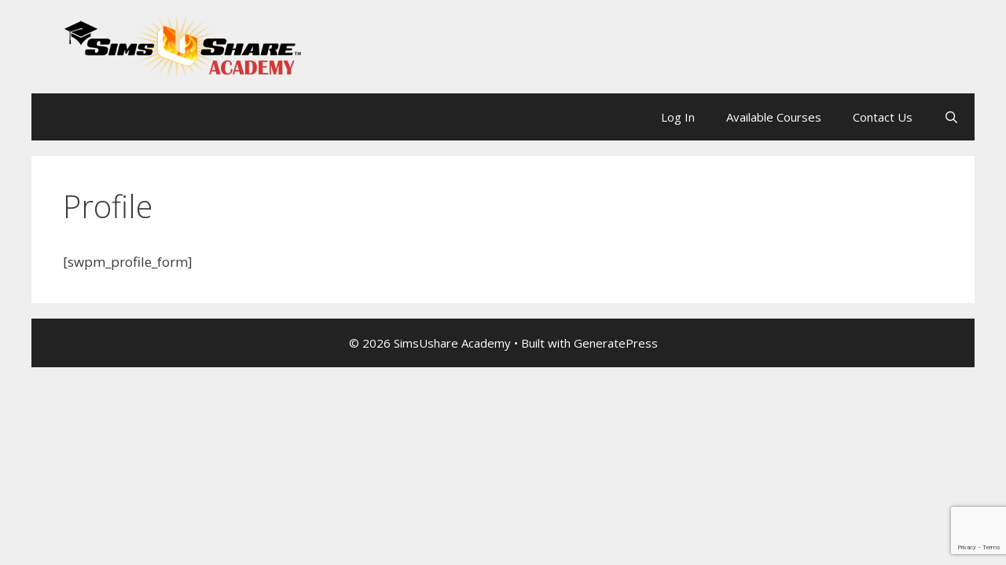

--- FILE ---
content_type: text/html; charset=utf-8
request_url: https://www.google.com/recaptcha/api2/anchor?ar=1&k=6LcTtu8gAAAAAD5qhi4MKZQFcfJyXhzrrsF8zO2N&co=aHR0cHM6Ly9hY2FkZW15LnNpbXN1c2hhcmUuY29tOjQ0Mw..&hl=en&v=PoyoqOPhxBO7pBk68S4YbpHZ&size=invisible&anchor-ms=20000&execute-ms=30000&cb=ltpgbq5xavhe
body_size: 48863
content:
<!DOCTYPE HTML><html dir="ltr" lang="en"><head><meta http-equiv="Content-Type" content="text/html; charset=UTF-8">
<meta http-equiv="X-UA-Compatible" content="IE=edge">
<title>reCAPTCHA</title>
<style type="text/css">
/* cyrillic-ext */
@font-face {
  font-family: 'Roboto';
  font-style: normal;
  font-weight: 400;
  font-stretch: 100%;
  src: url(//fonts.gstatic.com/s/roboto/v48/KFO7CnqEu92Fr1ME7kSn66aGLdTylUAMa3GUBHMdazTgWw.woff2) format('woff2');
  unicode-range: U+0460-052F, U+1C80-1C8A, U+20B4, U+2DE0-2DFF, U+A640-A69F, U+FE2E-FE2F;
}
/* cyrillic */
@font-face {
  font-family: 'Roboto';
  font-style: normal;
  font-weight: 400;
  font-stretch: 100%;
  src: url(//fonts.gstatic.com/s/roboto/v48/KFO7CnqEu92Fr1ME7kSn66aGLdTylUAMa3iUBHMdazTgWw.woff2) format('woff2');
  unicode-range: U+0301, U+0400-045F, U+0490-0491, U+04B0-04B1, U+2116;
}
/* greek-ext */
@font-face {
  font-family: 'Roboto';
  font-style: normal;
  font-weight: 400;
  font-stretch: 100%;
  src: url(//fonts.gstatic.com/s/roboto/v48/KFO7CnqEu92Fr1ME7kSn66aGLdTylUAMa3CUBHMdazTgWw.woff2) format('woff2');
  unicode-range: U+1F00-1FFF;
}
/* greek */
@font-face {
  font-family: 'Roboto';
  font-style: normal;
  font-weight: 400;
  font-stretch: 100%;
  src: url(//fonts.gstatic.com/s/roboto/v48/KFO7CnqEu92Fr1ME7kSn66aGLdTylUAMa3-UBHMdazTgWw.woff2) format('woff2');
  unicode-range: U+0370-0377, U+037A-037F, U+0384-038A, U+038C, U+038E-03A1, U+03A3-03FF;
}
/* math */
@font-face {
  font-family: 'Roboto';
  font-style: normal;
  font-weight: 400;
  font-stretch: 100%;
  src: url(//fonts.gstatic.com/s/roboto/v48/KFO7CnqEu92Fr1ME7kSn66aGLdTylUAMawCUBHMdazTgWw.woff2) format('woff2');
  unicode-range: U+0302-0303, U+0305, U+0307-0308, U+0310, U+0312, U+0315, U+031A, U+0326-0327, U+032C, U+032F-0330, U+0332-0333, U+0338, U+033A, U+0346, U+034D, U+0391-03A1, U+03A3-03A9, U+03B1-03C9, U+03D1, U+03D5-03D6, U+03F0-03F1, U+03F4-03F5, U+2016-2017, U+2034-2038, U+203C, U+2040, U+2043, U+2047, U+2050, U+2057, U+205F, U+2070-2071, U+2074-208E, U+2090-209C, U+20D0-20DC, U+20E1, U+20E5-20EF, U+2100-2112, U+2114-2115, U+2117-2121, U+2123-214F, U+2190, U+2192, U+2194-21AE, U+21B0-21E5, U+21F1-21F2, U+21F4-2211, U+2213-2214, U+2216-22FF, U+2308-230B, U+2310, U+2319, U+231C-2321, U+2336-237A, U+237C, U+2395, U+239B-23B7, U+23D0, U+23DC-23E1, U+2474-2475, U+25AF, U+25B3, U+25B7, U+25BD, U+25C1, U+25CA, U+25CC, U+25FB, U+266D-266F, U+27C0-27FF, U+2900-2AFF, U+2B0E-2B11, U+2B30-2B4C, U+2BFE, U+3030, U+FF5B, U+FF5D, U+1D400-1D7FF, U+1EE00-1EEFF;
}
/* symbols */
@font-face {
  font-family: 'Roboto';
  font-style: normal;
  font-weight: 400;
  font-stretch: 100%;
  src: url(//fonts.gstatic.com/s/roboto/v48/KFO7CnqEu92Fr1ME7kSn66aGLdTylUAMaxKUBHMdazTgWw.woff2) format('woff2');
  unicode-range: U+0001-000C, U+000E-001F, U+007F-009F, U+20DD-20E0, U+20E2-20E4, U+2150-218F, U+2190, U+2192, U+2194-2199, U+21AF, U+21E6-21F0, U+21F3, U+2218-2219, U+2299, U+22C4-22C6, U+2300-243F, U+2440-244A, U+2460-24FF, U+25A0-27BF, U+2800-28FF, U+2921-2922, U+2981, U+29BF, U+29EB, U+2B00-2BFF, U+4DC0-4DFF, U+FFF9-FFFB, U+10140-1018E, U+10190-1019C, U+101A0, U+101D0-101FD, U+102E0-102FB, U+10E60-10E7E, U+1D2C0-1D2D3, U+1D2E0-1D37F, U+1F000-1F0FF, U+1F100-1F1AD, U+1F1E6-1F1FF, U+1F30D-1F30F, U+1F315, U+1F31C, U+1F31E, U+1F320-1F32C, U+1F336, U+1F378, U+1F37D, U+1F382, U+1F393-1F39F, U+1F3A7-1F3A8, U+1F3AC-1F3AF, U+1F3C2, U+1F3C4-1F3C6, U+1F3CA-1F3CE, U+1F3D4-1F3E0, U+1F3ED, U+1F3F1-1F3F3, U+1F3F5-1F3F7, U+1F408, U+1F415, U+1F41F, U+1F426, U+1F43F, U+1F441-1F442, U+1F444, U+1F446-1F449, U+1F44C-1F44E, U+1F453, U+1F46A, U+1F47D, U+1F4A3, U+1F4B0, U+1F4B3, U+1F4B9, U+1F4BB, U+1F4BF, U+1F4C8-1F4CB, U+1F4D6, U+1F4DA, U+1F4DF, U+1F4E3-1F4E6, U+1F4EA-1F4ED, U+1F4F7, U+1F4F9-1F4FB, U+1F4FD-1F4FE, U+1F503, U+1F507-1F50B, U+1F50D, U+1F512-1F513, U+1F53E-1F54A, U+1F54F-1F5FA, U+1F610, U+1F650-1F67F, U+1F687, U+1F68D, U+1F691, U+1F694, U+1F698, U+1F6AD, U+1F6B2, U+1F6B9-1F6BA, U+1F6BC, U+1F6C6-1F6CF, U+1F6D3-1F6D7, U+1F6E0-1F6EA, U+1F6F0-1F6F3, U+1F6F7-1F6FC, U+1F700-1F7FF, U+1F800-1F80B, U+1F810-1F847, U+1F850-1F859, U+1F860-1F887, U+1F890-1F8AD, U+1F8B0-1F8BB, U+1F8C0-1F8C1, U+1F900-1F90B, U+1F93B, U+1F946, U+1F984, U+1F996, U+1F9E9, U+1FA00-1FA6F, U+1FA70-1FA7C, U+1FA80-1FA89, U+1FA8F-1FAC6, U+1FACE-1FADC, U+1FADF-1FAE9, U+1FAF0-1FAF8, U+1FB00-1FBFF;
}
/* vietnamese */
@font-face {
  font-family: 'Roboto';
  font-style: normal;
  font-weight: 400;
  font-stretch: 100%;
  src: url(//fonts.gstatic.com/s/roboto/v48/KFO7CnqEu92Fr1ME7kSn66aGLdTylUAMa3OUBHMdazTgWw.woff2) format('woff2');
  unicode-range: U+0102-0103, U+0110-0111, U+0128-0129, U+0168-0169, U+01A0-01A1, U+01AF-01B0, U+0300-0301, U+0303-0304, U+0308-0309, U+0323, U+0329, U+1EA0-1EF9, U+20AB;
}
/* latin-ext */
@font-face {
  font-family: 'Roboto';
  font-style: normal;
  font-weight: 400;
  font-stretch: 100%;
  src: url(//fonts.gstatic.com/s/roboto/v48/KFO7CnqEu92Fr1ME7kSn66aGLdTylUAMa3KUBHMdazTgWw.woff2) format('woff2');
  unicode-range: U+0100-02BA, U+02BD-02C5, U+02C7-02CC, U+02CE-02D7, U+02DD-02FF, U+0304, U+0308, U+0329, U+1D00-1DBF, U+1E00-1E9F, U+1EF2-1EFF, U+2020, U+20A0-20AB, U+20AD-20C0, U+2113, U+2C60-2C7F, U+A720-A7FF;
}
/* latin */
@font-face {
  font-family: 'Roboto';
  font-style: normal;
  font-weight: 400;
  font-stretch: 100%;
  src: url(//fonts.gstatic.com/s/roboto/v48/KFO7CnqEu92Fr1ME7kSn66aGLdTylUAMa3yUBHMdazQ.woff2) format('woff2');
  unicode-range: U+0000-00FF, U+0131, U+0152-0153, U+02BB-02BC, U+02C6, U+02DA, U+02DC, U+0304, U+0308, U+0329, U+2000-206F, U+20AC, U+2122, U+2191, U+2193, U+2212, U+2215, U+FEFF, U+FFFD;
}
/* cyrillic-ext */
@font-face {
  font-family: 'Roboto';
  font-style: normal;
  font-weight: 500;
  font-stretch: 100%;
  src: url(//fonts.gstatic.com/s/roboto/v48/KFO7CnqEu92Fr1ME7kSn66aGLdTylUAMa3GUBHMdazTgWw.woff2) format('woff2');
  unicode-range: U+0460-052F, U+1C80-1C8A, U+20B4, U+2DE0-2DFF, U+A640-A69F, U+FE2E-FE2F;
}
/* cyrillic */
@font-face {
  font-family: 'Roboto';
  font-style: normal;
  font-weight: 500;
  font-stretch: 100%;
  src: url(//fonts.gstatic.com/s/roboto/v48/KFO7CnqEu92Fr1ME7kSn66aGLdTylUAMa3iUBHMdazTgWw.woff2) format('woff2');
  unicode-range: U+0301, U+0400-045F, U+0490-0491, U+04B0-04B1, U+2116;
}
/* greek-ext */
@font-face {
  font-family: 'Roboto';
  font-style: normal;
  font-weight: 500;
  font-stretch: 100%;
  src: url(//fonts.gstatic.com/s/roboto/v48/KFO7CnqEu92Fr1ME7kSn66aGLdTylUAMa3CUBHMdazTgWw.woff2) format('woff2');
  unicode-range: U+1F00-1FFF;
}
/* greek */
@font-face {
  font-family: 'Roboto';
  font-style: normal;
  font-weight: 500;
  font-stretch: 100%;
  src: url(//fonts.gstatic.com/s/roboto/v48/KFO7CnqEu92Fr1ME7kSn66aGLdTylUAMa3-UBHMdazTgWw.woff2) format('woff2');
  unicode-range: U+0370-0377, U+037A-037F, U+0384-038A, U+038C, U+038E-03A1, U+03A3-03FF;
}
/* math */
@font-face {
  font-family: 'Roboto';
  font-style: normal;
  font-weight: 500;
  font-stretch: 100%;
  src: url(//fonts.gstatic.com/s/roboto/v48/KFO7CnqEu92Fr1ME7kSn66aGLdTylUAMawCUBHMdazTgWw.woff2) format('woff2');
  unicode-range: U+0302-0303, U+0305, U+0307-0308, U+0310, U+0312, U+0315, U+031A, U+0326-0327, U+032C, U+032F-0330, U+0332-0333, U+0338, U+033A, U+0346, U+034D, U+0391-03A1, U+03A3-03A9, U+03B1-03C9, U+03D1, U+03D5-03D6, U+03F0-03F1, U+03F4-03F5, U+2016-2017, U+2034-2038, U+203C, U+2040, U+2043, U+2047, U+2050, U+2057, U+205F, U+2070-2071, U+2074-208E, U+2090-209C, U+20D0-20DC, U+20E1, U+20E5-20EF, U+2100-2112, U+2114-2115, U+2117-2121, U+2123-214F, U+2190, U+2192, U+2194-21AE, U+21B0-21E5, U+21F1-21F2, U+21F4-2211, U+2213-2214, U+2216-22FF, U+2308-230B, U+2310, U+2319, U+231C-2321, U+2336-237A, U+237C, U+2395, U+239B-23B7, U+23D0, U+23DC-23E1, U+2474-2475, U+25AF, U+25B3, U+25B7, U+25BD, U+25C1, U+25CA, U+25CC, U+25FB, U+266D-266F, U+27C0-27FF, U+2900-2AFF, U+2B0E-2B11, U+2B30-2B4C, U+2BFE, U+3030, U+FF5B, U+FF5D, U+1D400-1D7FF, U+1EE00-1EEFF;
}
/* symbols */
@font-face {
  font-family: 'Roboto';
  font-style: normal;
  font-weight: 500;
  font-stretch: 100%;
  src: url(//fonts.gstatic.com/s/roboto/v48/KFO7CnqEu92Fr1ME7kSn66aGLdTylUAMaxKUBHMdazTgWw.woff2) format('woff2');
  unicode-range: U+0001-000C, U+000E-001F, U+007F-009F, U+20DD-20E0, U+20E2-20E4, U+2150-218F, U+2190, U+2192, U+2194-2199, U+21AF, U+21E6-21F0, U+21F3, U+2218-2219, U+2299, U+22C4-22C6, U+2300-243F, U+2440-244A, U+2460-24FF, U+25A0-27BF, U+2800-28FF, U+2921-2922, U+2981, U+29BF, U+29EB, U+2B00-2BFF, U+4DC0-4DFF, U+FFF9-FFFB, U+10140-1018E, U+10190-1019C, U+101A0, U+101D0-101FD, U+102E0-102FB, U+10E60-10E7E, U+1D2C0-1D2D3, U+1D2E0-1D37F, U+1F000-1F0FF, U+1F100-1F1AD, U+1F1E6-1F1FF, U+1F30D-1F30F, U+1F315, U+1F31C, U+1F31E, U+1F320-1F32C, U+1F336, U+1F378, U+1F37D, U+1F382, U+1F393-1F39F, U+1F3A7-1F3A8, U+1F3AC-1F3AF, U+1F3C2, U+1F3C4-1F3C6, U+1F3CA-1F3CE, U+1F3D4-1F3E0, U+1F3ED, U+1F3F1-1F3F3, U+1F3F5-1F3F7, U+1F408, U+1F415, U+1F41F, U+1F426, U+1F43F, U+1F441-1F442, U+1F444, U+1F446-1F449, U+1F44C-1F44E, U+1F453, U+1F46A, U+1F47D, U+1F4A3, U+1F4B0, U+1F4B3, U+1F4B9, U+1F4BB, U+1F4BF, U+1F4C8-1F4CB, U+1F4D6, U+1F4DA, U+1F4DF, U+1F4E3-1F4E6, U+1F4EA-1F4ED, U+1F4F7, U+1F4F9-1F4FB, U+1F4FD-1F4FE, U+1F503, U+1F507-1F50B, U+1F50D, U+1F512-1F513, U+1F53E-1F54A, U+1F54F-1F5FA, U+1F610, U+1F650-1F67F, U+1F687, U+1F68D, U+1F691, U+1F694, U+1F698, U+1F6AD, U+1F6B2, U+1F6B9-1F6BA, U+1F6BC, U+1F6C6-1F6CF, U+1F6D3-1F6D7, U+1F6E0-1F6EA, U+1F6F0-1F6F3, U+1F6F7-1F6FC, U+1F700-1F7FF, U+1F800-1F80B, U+1F810-1F847, U+1F850-1F859, U+1F860-1F887, U+1F890-1F8AD, U+1F8B0-1F8BB, U+1F8C0-1F8C1, U+1F900-1F90B, U+1F93B, U+1F946, U+1F984, U+1F996, U+1F9E9, U+1FA00-1FA6F, U+1FA70-1FA7C, U+1FA80-1FA89, U+1FA8F-1FAC6, U+1FACE-1FADC, U+1FADF-1FAE9, U+1FAF0-1FAF8, U+1FB00-1FBFF;
}
/* vietnamese */
@font-face {
  font-family: 'Roboto';
  font-style: normal;
  font-weight: 500;
  font-stretch: 100%;
  src: url(//fonts.gstatic.com/s/roboto/v48/KFO7CnqEu92Fr1ME7kSn66aGLdTylUAMa3OUBHMdazTgWw.woff2) format('woff2');
  unicode-range: U+0102-0103, U+0110-0111, U+0128-0129, U+0168-0169, U+01A0-01A1, U+01AF-01B0, U+0300-0301, U+0303-0304, U+0308-0309, U+0323, U+0329, U+1EA0-1EF9, U+20AB;
}
/* latin-ext */
@font-face {
  font-family: 'Roboto';
  font-style: normal;
  font-weight: 500;
  font-stretch: 100%;
  src: url(//fonts.gstatic.com/s/roboto/v48/KFO7CnqEu92Fr1ME7kSn66aGLdTylUAMa3KUBHMdazTgWw.woff2) format('woff2');
  unicode-range: U+0100-02BA, U+02BD-02C5, U+02C7-02CC, U+02CE-02D7, U+02DD-02FF, U+0304, U+0308, U+0329, U+1D00-1DBF, U+1E00-1E9F, U+1EF2-1EFF, U+2020, U+20A0-20AB, U+20AD-20C0, U+2113, U+2C60-2C7F, U+A720-A7FF;
}
/* latin */
@font-face {
  font-family: 'Roboto';
  font-style: normal;
  font-weight: 500;
  font-stretch: 100%;
  src: url(//fonts.gstatic.com/s/roboto/v48/KFO7CnqEu92Fr1ME7kSn66aGLdTylUAMa3yUBHMdazQ.woff2) format('woff2');
  unicode-range: U+0000-00FF, U+0131, U+0152-0153, U+02BB-02BC, U+02C6, U+02DA, U+02DC, U+0304, U+0308, U+0329, U+2000-206F, U+20AC, U+2122, U+2191, U+2193, U+2212, U+2215, U+FEFF, U+FFFD;
}
/* cyrillic-ext */
@font-face {
  font-family: 'Roboto';
  font-style: normal;
  font-weight: 900;
  font-stretch: 100%;
  src: url(//fonts.gstatic.com/s/roboto/v48/KFO7CnqEu92Fr1ME7kSn66aGLdTylUAMa3GUBHMdazTgWw.woff2) format('woff2');
  unicode-range: U+0460-052F, U+1C80-1C8A, U+20B4, U+2DE0-2DFF, U+A640-A69F, U+FE2E-FE2F;
}
/* cyrillic */
@font-face {
  font-family: 'Roboto';
  font-style: normal;
  font-weight: 900;
  font-stretch: 100%;
  src: url(//fonts.gstatic.com/s/roboto/v48/KFO7CnqEu92Fr1ME7kSn66aGLdTylUAMa3iUBHMdazTgWw.woff2) format('woff2');
  unicode-range: U+0301, U+0400-045F, U+0490-0491, U+04B0-04B1, U+2116;
}
/* greek-ext */
@font-face {
  font-family: 'Roboto';
  font-style: normal;
  font-weight: 900;
  font-stretch: 100%;
  src: url(//fonts.gstatic.com/s/roboto/v48/KFO7CnqEu92Fr1ME7kSn66aGLdTylUAMa3CUBHMdazTgWw.woff2) format('woff2');
  unicode-range: U+1F00-1FFF;
}
/* greek */
@font-face {
  font-family: 'Roboto';
  font-style: normal;
  font-weight: 900;
  font-stretch: 100%;
  src: url(//fonts.gstatic.com/s/roboto/v48/KFO7CnqEu92Fr1ME7kSn66aGLdTylUAMa3-UBHMdazTgWw.woff2) format('woff2');
  unicode-range: U+0370-0377, U+037A-037F, U+0384-038A, U+038C, U+038E-03A1, U+03A3-03FF;
}
/* math */
@font-face {
  font-family: 'Roboto';
  font-style: normal;
  font-weight: 900;
  font-stretch: 100%;
  src: url(//fonts.gstatic.com/s/roboto/v48/KFO7CnqEu92Fr1ME7kSn66aGLdTylUAMawCUBHMdazTgWw.woff2) format('woff2');
  unicode-range: U+0302-0303, U+0305, U+0307-0308, U+0310, U+0312, U+0315, U+031A, U+0326-0327, U+032C, U+032F-0330, U+0332-0333, U+0338, U+033A, U+0346, U+034D, U+0391-03A1, U+03A3-03A9, U+03B1-03C9, U+03D1, U+03D5-03D6, U+03F0-03F1, U+03F4-03F5, U+2016-2017, U+2034-2038, U+203C, U+2040, U+2043, U+2047, U+2050, U+2057, U+205F, U+2070-2071, U+2074-208E, U+2090-209C, U+20D0-20DC, U+20E1, U+20E5-20EF, U+2100-2112, U+2114-2115, U+2117-2121, U+2123-214F, U+2190, U+2192, U+2194-21AE, U+21B0-21E5, U+21F1-21F2, U+21F4-2211, U+2213-2214, U+2216-22FF, U+2308-230B, U+2310, U+2319, U+231C-2321, U+2336-237A, U+237C, U+2395, U+239B-23B7, U+23D0, U+23DC-23E1, U+2474-2475, U+25AF, U+25B3, U+25B7, U+25BD, U+25C1, U+25CA, U+25CC, U+25FB, U+266D-266F, U+27C0-27FF, U+2900-2AFF, U+2B0E-2B11, U+2B30-2B4C, U+2BFE, U+3030, U+FF5B, U+FF5D, U+1D400-1D7FF, U+1EE00-1EEFF;
}
/* symbols */
@font-face {
  font-family: 'Roboto';
  font-style: normal;
  font-weight: 900;
  font-stretch: 100%;
  src: url(//fonts.gstatic.com/s/roboto/v48/KFO7CnqEu92Fr1ME7kSn66aGLdTylUAMaxKUBHMdazTgWw.woff2) format('woff2');
  unicode-range: U+0001-000C, U+000E-001F, U+007F-009F, U+20DD-20E0, U+20E2-20E4, U+2150-218F, U+2190, U+2192, U+2194-2199, U+21AF, U+21E6-21F0, U+21F3, U+2218-2219, U+2299, U+22C4-22C6, U+2300-243F, U+2440-244A, U+2460-24FF, U+25A0-27BF, U+2800-28FF, U+2921-2922, U+2981, U+29BF, U+29EB, U+2B00-2BFF, U+4DC0-4DFF, U+FFF9-FFFB, U+10140-1018E, U+10190-1019C, U+101A0, U+101D0-101FD, U+102E0-102FB, U+10E60-10E7E, U+1D2C0-1D2D3, U+1D2E0-1D37F, U+1F000-1F0FF, U+1F100-1F1AD, U+1F1E6-1F1FF, U+1F30D-1F30F, U+1F315, U+1F31C, U+1F31E, U+1F320-1F32C, U+1F336, U+1F378, U+1F37D, U+1F382, U+1F393-1F39F, U+1F3A7-1F3A8, U+1F3AC-1F3AF, U+1F3C2, U+1F3C4-1F3C6, U+1F3CA-1F3CE, U+1F3D4-1F3E0, U+1F3ED, U+1F3F1-1F3F3, U+1F3F5-1F3F7, U+1F408, U+1F415, U+1F41F, U+1F426, U+1F43F, U+1F441-1F442, U+1F444, U+1F446-1F449, U+1F44C-1F44E, U+1F453, U+1F46A, U+1F47D, U+1F4A3, U+1F4B0, U+1F4B3, U+1F4B9, U+1F4BB, U+1F4BF, U+1F4C8-1F4CB, U+1F4D6, U+1F4DA, U+1F4DF, U+1F4E3-1F4E6, U+1F4EA-1F4ED, U+1F4F7, U+1F4F9-1F4FB, U+1F4FD-1F4FE, U+1F503, U+1F507-1F50B, U+1F50D, U+1F512-1F513, U+1F53E-1F54A, U+1F54F-1F5FA, U+1F610, U+1F650-1F67F, U+1F687, U+1F68D, U+1F691, U+1F694, U+1F698, U+1F6AD, U+1F6B2, U+1F6B9-1F6BA, U+1F6BC, U+1F6C6-1F6CF, U+1F6D3-1F6D7, U+1F6E0-1F6EA, U+1F6F0-1F6F3, U+1F6F7-1F6FC, U+1F700-1F7FF, U+1F800-1F80B, U+1F810-1F847, U+1F850-1F859, U+1F860-1F887, U+1F890-1F8AD, U+1F8B0-1F8BB, U+1F8C0-1F8C1, U+1F900-1F90B, U+1F93B, U+1F946, U+1F984, U+1F996, U+1F9E9, U+1FA00-1FA6F, U+1FA70-1FA7C, U+1FA80-1FA89, U+1FA8F-1FAC6, U+1FACE-1FADC, U+1FADF-1FAE9, U+1FAF0-1FAF8, U+1FB00-1FBFF;
}
/* vietnamese */
@font-face {
  font-family: 'Roboto';
  font-style: normal;
  font-weight: 900;
  font-stretch: 100%;
  src: url(//fonts.gstatic.com/s/roboto/v48/KFO7CnqEu92Fr1ME7kSn66aGLdTylUAMa3OUBHMdazTgWw.woff2) format('woff2');
  unicode-range: U+0102-0103, U+0110-0111, U+0128-0129, U+0168-0169, U+01A0-01A1, U+01AF-01B0, U+0300-0301, U+0303-0304, U+0308-0309, U+0323, U+0329, U+1EA0-1EF9, U+20AB;
}
/* latin-ext */
@font-face {
  font-family: 'Roboto';
  font-style: normal;
  font-weight: 900;
  font-stretch: 100%;
  src: url(//fonts.gstatic.com/s/roboto/v48/KFO7CnqEu92Fr1ME7kSn66aGLdTylUAMa3KUBHMdazTgWw.woff2) format('woff2');
  unicode-range: U+0100-02BA, U+02BD-02C5, U+02C7-02CC, U+02CE-02D7, U+02DD-02FF, U+0304, U+0308, U+0329, U+1D00-1DBF, U+1E00-1E9F, U+1EF2-1EFF, U+2020, U+20A0-20AB, U+20AD-20C0, U+2113, U+2C60-2C7F, U+A720-A7FF;
}
/* latin */
@font-face {
  font-family: 'Roboto';
  font-style: normal;
  font-weight: 900;
  font-stretch: 100%;
  src: url(//fonts.gstatic.com/s/roboto/v48/KFO7CnqEu92Fr1ME7kSn66aGLdTylUAMa3yUBHMdazQ.woff2) format('woff2');
  unicode-range: U+0000-00FF, U+0131, U+0152-0153, U+02BB-02BC, U+02C6, U+02DA, U+02DC, U+0304, U+0308, U+0329, U+2000-206F, U+20AC, U+2122, U+2191, U+2193, U+2212, U+2215, U+FEFF, U+FFFD;
}

</style>
<link rel="stylesheet" type="text/css" href="https://www.gstatic.com/recaptcha/releases/PoyoqOPhxBO7pBk68S4YbpHZ/styles__ltr.css">
<script nonce="xnQ7MHa3h3NFxwmF1MIOnw" type="text/javascript">window['__recaptcha_api'] = 'https://www.google.com/recaptcha/api2/';</script>
<script type="text/javascript" src="https://www.gstatic.com/recaptcha/releases/PoyoqOPhxBO7pBk68S4YbpHZ/recaptcha__en.js" nonce="xnQ7MHa3h3NFxwmF1MIOnw">
      
    </script></head>
<body><div id="rc-anchor-alert" class="rc-anchor-alert"></div>
<input type="hidden" id="recaptcha-token" value="[base64]">
<script type="text/javascript" nonce="xnQ7MHa3h3NFxwmF1MIOnw">
      recaptcha.anchor.Main.init("[\x22ainput\x22,[\x22bgdata\x22,\x22\x22,\[base64]/[base64]/[base64]/[base64]/[base64]/[base64]/KGcoTywyNTMsTy5PKSxVRyhPLEMpKTpnKE8sMjUzLEMpLE8pKSxsKSksTykpfSxieT1mdW5jdGlvbihDLE8sdSxsKXtmb3IobD0odT1SKEMpLDApO08+MDtPLS0pbD1sPDw4fFooQyk7ZyhDLHUsbCl9LFVHPWZ1bmN0aW9uKEMsTyl7Qy5pLmxlbmd0aD4xMDQ/[base64]/[base64]/[base64]/[base64]/[base64]/[base64]/[base64]\\u003d\x22,\[base64]\\u003d\x22,\x22LWw5WMOAeRDCg8KuwoLDnMKQw7HCtMOQMsKxfMOSfsO1OcOSwoBhwpzCiibCjGdpb1DCrsKWb2XDtjIKYVjDkmE0wqEMBMKqelDCrQxkwqEnwp/CugHDr8OHw4xmw7oWw7QddzzDocOWwo1gcVhTwqbClSjCq8OYPsO1ccOAwqbCkB5dMxNpRDfCllbDlzbDtkfDmngtbwAvdMKJPz3Cmm3Cr1fDoMKbw6nDqsOhJMKHwq4IMsOLNsOFwp3Co3bClxxyLMKYwrUjEmVBfHASMMO+UHTDp8O1w7Mnw5RdwqpfKA/DlTvCgcOWw4LCqVYjw6XCilJCw4PDjxTDqjQ+PxnDusKQw6LCucK6wr5ww5HDhw3Ch8OYw5rCqW/[base64]/DtQ7DvMO0w44UwphpEMOdEcKWZm3DvcKHwqPDhFU7Yx4iw40JaMKpw7LCrcOCZGdzw7JQLMO+SVvDr8KkwppxEMOHWkXDgsKpP8KEJG8zUcKGMz0HDzcjwpTDpcOkDcOLwp5SThjCqkHCoMKnRQwewp02CsO6NRXDosKgSRR/[base64]/Ci8O6w6TDrMOAJMKVH8O5w6TCizfCrMK9w7VManNEwp7DjsOyWMOJNsKrDsKvwrgDAl4UeBBcQ3vDrBHDiHbCp8Kbwr/Cq2nDgsOYZ8KhZ8O9BiYbwroqHk8LwoIowq3Cg8O0wqJtR2bDk8O5wpvCt3/Dt8OlwpxleMOwwr5uGcOMQi/CuQVOwpdlRnPDkj7CmTnCoMOtP8KmG27DrMOcwpjDjkZ8w4bCjcOWwpfCksOnV8KcHUldL8Klw7hoCgzCpVXCrlzDrcOpBE0mwplsQAFpfsKMwpXCvsOXe1DCnwkHWCw/EH/DlXQILDbDjXzDqBpxDF/Cu8OTwqLDqsKIwqTCm3UYw5/CpcKEwpcMN8OqV8KOw4oFw4RHw7HDtsOFwp9yH1NWQcKLWioSw755wqNpfileQQ7CulLCn8KXwrJdEi8fwqbCkMOYw4oNw7rCh8OMwrYKWsOGd2rDlgQmUHLDiH/DlsO/wq0ywrhMKRJBwofCnjx1R1l4SMORw4jDgwDDkMOAPcOEUjNbQlPCuW7Cr8Oqw5PCqRTCo8KaPMKWw5UQw7jDusOyw7p2BMO6NcOJw4LCni1AKR/Drg7CrkHDr8KCW8OQEXUPw5RcCGvCgcKdG8KPw68Ewok1wqk8wrrDv8OQwrvDllw7bFzDjMOow4HDh8OywpzDgDJ8wqB8w7fDilLDk8O1RMK5wrDDr8KmBsOre0EfMcOywrrCiQXDo8OCRsKxwodKwqNNwpPDqMODw4jDsl7CtMKdGsK4wq/DjsKMSMKEw5suw5QRw5paIMKcwrZCwooUR3rCi2TDn8OwXcOJw6jDtFPCllZDfGvDl8OSw4DDl8Omw5/Cp8O8wq7DgALComoRwoB+w7vDq8K/wrXCpcONwrLCuSbDlsO4Aw9Kbi1ww4bDgArDpcKoV8OyKcONw6TCvMORH8Kfw4HCvnjDpsKBdsOqMgrCr2UowpNHwq1hZcOBwojCgj8IwqFqERVCwqLDijbDlsKhAMKzw5TDhRIcZj3DqxNjV2LDun1Hw7oHQ8OnwodfMsKVwqkjwocILcKMN8K1w5fDk8Klwq8gE1/[base64]/CtMOvw45/w7AAZsO9w4xKw7AUwobDvMOpw6saE34iw5HDtMOgI8KZWVHDgA8awq3CmMKTw6AEFTZ5w4bDv8OVcg1aw7XDpcK9VsKow6fDlGd9elnCn8OucsK1w4bCpCbCkMOzwpHClMOLdkN/asKFwporwoDCuMKrwqDCvS3DocKqwqlvW8Ouw7BhHsKHw45WcMKeXsOew5x1a8KBYsOrw5PDoXdiwrRbwrlyw7UwOMOFwolRwr8xwrZMwp/DqsKWwqVyFSzDjsOOw4RUU8KWw5VGwqI/[base64]/DoTTDnMOew7vDpUDCmiJDw5I4w5Qvwo9Sw5LDssKgw6XDtcOHwr8zaAUCEy/[base64]/CiRzCm8K0ZMOGwpgpw7wBw7p2LsO+TgvDmQpzwobChcK5V3vCizhZwrIhA8Olw6fDolbCsMKMQi/DiMKaBFLDrsOhAAvCr3nDhVwmRcKgw4kMw4/CkwrCg8K1woLDusKmT8OLw6k1wonCtcO1w4Vew5rCqsOwS8OCw7lNX8OiWF1xw6HCtsO+woMHSSbDrBvCr3EeJRofw5TDhMOBw5zCusKIW8Knw6PDuHYUJ8KkwrtEwoPCk8K1KE3Cp8KHw6jCnTQEw6/CnVRzwo8IPMKbw6E/JsOeSMOQDsOyIMOtwoXDhETCkcO5XjMIZ0bDmMO6YMK3FVM1SzMcw6x1w7VpMMKYwpwZaU4gNMOKTsOow5XDgg3CkMONwpfCninDmA/DgMK/[base64]/wqkwR8KzwrnCp8K2fxPDo8K0wrQ0AMKyQ2BJwqBnLcOcZVI/bFxvw49wWjVqUcOVb8OFR8OjwqvDl8Otw6Vow6wcWcOMw7RIZlUSwpnDsWs2NcO1dmQ0wrLDpcKiwr5/w5rCosKcZsK+w4jDoQnClMK4CMKQw5XDlhvDqDzCq8O1w64VwrDDgiDCsMOoX8KzBEDDssKAG8KqD8K9w5kOwq4xwq4ePkvCh2rCvCbCiMOcMVxNLh/[base64]/Cp8KKw63DghrCvUvCq2oQLMO3UcKAwqIMdF3DscKFGcKEw43CshIxw4/DjcKEfBp7wrwLCMK0w7lxw5vDvgLDm1XDgDbDpS4xw4NjGBPCjW7Dh8Opw5t0fW/Dm8KESkVewp3DkMOVw4bDki1edcKbwpNfwrw/F8OLDMO3V8Kuwro9GsOFJsKCE8Omw4TCoMOPXDMmKz5/[base64]/CssOfwoBtw5TChMOvYGdKwrbDr8OBwqtOw7zDkcKrw6A/woDCsHbDvmVCEBhOwo8Ywr/CnWvCqhLCpUpeRmQgRMOkEMOowqrCkQLCtwzChMK6eFwkRsK9Xy1gw4o8cVFywrsVworCm8Kbw4vCv8O1QjYMw7nCiMOpwqlJGsKjNCLCkMOmwpI7woMkQxPDr8KlKh5Bdw/[base64]/Dn8KswoN2EsOFwo/CvmvDnMKgwqV+BnJWwo3Ch8Odw6DChGMECm8cK33CsMK5wqzCqMOPwoJVw78zw6HCm8Oew55rak/CuVzDuGBJbFbDtcKWHcKcDFRPw5TDqHMRfgHCk8K4wrg4b8OoQQ1ZH2ZTw7ZAw5HCuMOUw4fDsgIhw6DCgcOgw6DCvh4HSi1Hwp7CmmdCw7QNKMK3QsOJRTxfw4PDq8OjfhlNZybCgcOwfw3CvcKfXzlOWSgqwp97bl/Dt8KJPMKPwr1fwozDmMKDTVLCpm1aKChcDMKIw7nDt3LDrsOQw6Ubd2NWwq1ROsKQaMONwqtgZVEJM8Kgwqs/[base64]/DkiAsRi/DtgbDkSVgw5MvY8KQNMKMI03DrcOKwp7CuMKjwqbDl8OaHMKbe8O/wql7wpXDicK6wqcAwpjDjsKMC13CjS4/wqnDsyPCs3fDjsKvw6AowqbCnjfCjFoddsOew43ChsKNFyLCjsKEwpk6w73DlQ3Cm8KBL8OqwrbDgMO/[base64]/[base64]/CosO1w57Dp3wFEEDCosOawpdxKHxyQcOyw5PCtMOmS3czwo7DrMO/wrnDp8O2woITLsKoVcOaw4FPw6vDtkEsTQJERsK5RG/DrMKJMF4vw7XCnsK9wo1gPUDDsT3CicKiecOWeQTDjBFYwp1zCDvCisKJVsKLQB9OPcKuT2RTw7Fvw5/CgMOVEAvCp3Qaw4fDoMOxw6A2wqvDqcKFwrzDj0XCogZZwoLDvMOIw504XmxUw75sw44Ew7zCvkZUdl/[base64]/DisOowqV9woZ3f1nCg254aXtVw65jW8O9wo4EwqvDkjkjO8OfHSBeUsO9wrrDsGRgwo5XM33DqTbChSbDtHLDsMK/ZcK6wqIFCzBzw4Zewq9ZwplrTlzCn8OkWhPDvzFCLMK3w5jCuX15TnLDhD7DmcORwo0fwpJfJA5NVcKlwrdzwqBiw514WxU7dcK2wqBLw4fCh8OIDcOKIAJ9ZcKtJwMyLwPDqcOIY8OrQsOGc8K/[base64]/CrMKyw6o9D8KLQHpkWCPDocOtw6lvLXXCksKUwqp4OwVewpttH2LDvVLCsUkOwpnDqH3CmsOIKMKqw7gbw7AnQRALWStTw6fDkhdKw4PClijClzdLRzfCg8OARGzCssOrasOTwp5AwofCuk04w4ICw6l1w7/CsMOfUG/Ck8K6w6rDlSjDuMO5w5nDi8KNcMKpw7/[base64]/w6bDq8OQw53DoRs5wr3DgULCmcK3w60jw4bCjVbCuTZtbCgiEBbCpcKFwrlRwoHDuifDsMOewqofw5fDssKxYsKabcObDTTCkwI6w6fCocOfwoLDg8OqMsOPIgc/wqZiB2LDosOywpdIw5HDhWnDkELCo8O2esOrw7gRw7IOBX3CkmnCmFRRSkHCulnDlsOBOxLDlgVkwpPClsOdw6PCm2V8w7hyDUnDnxJYw43CkcOWA8OsUAIzGE/DoCvCrMOhwrrDjMOpwrbDl8Ofwotjw6jCvMO/Ai88wotswrzCuHHDu8Ofw4ZnTsOpw4QeMMKZwrl9w4UNf3/DoMKPA8OkCsOWwrnDu8OSwqhxe0wNw6zDpThxT3TCnMOQOgswwp/DgsK/wo8ia8OpLk1aGMKQJsONwrvCgsKTD8KVwp3Dh8K9d8KoHsOdXAtrwrYUJxQDRMOAB3trfCTCncK/w7YoXW9pF8KTw5nCnwUqAD9eD8Kaw5/Co8OYw7TDkcKIDMKhw7/[base64]/[base64]/JsO9w6EJe8KyBB7DmMK+w7rDnEXDsnTDp3lPwqPClEvDo8OTSsO9aRNGN0zCssKIwoRmw41iw5AXwojDtsKvLcKdcMKOwq9ReQ5Cf8OjSm4cwrwdOGwFwp8zwqRxFiUgFVlXw6TDtXvCnTLDhcKewrkQw4DCtSbDqMOIZ1jDg29/wr3ChDtJbRHDmhZFw4jDiVkmwoXCuMKsw7vDm1jDvG/CgXACYEU3w7/CkxQlwoXCp8ONwozDuXUDw75fDFHCjSQcwr7Dt8OtcHHCkMOyQCzCgRvCgsOHw7vCpcOxwpHDv8OIZl/Ch8KrHCwpIcOFwqHDmjgxZnUUNMKIAMKnTGTCiHrDp8OWfiHCusKIE8O/Z8KiwqB7IcK/QMKeDjctSMKfwoBAERbDv8OYRcKbEsO2XU/Dv8Oaw5nCosOkNyTDjgtQwpIZw5vDkcKZwrVowqZQw6rDk8OpwrwIw6shw4g1w7fCi8KbwqXDrgzCjcKmDDPDvULCkxrDvy7CtcOAFMOBHMOCw5fCvMOEYBXCjsOLw70/S0TCi8OlOMKkKcOAfMO5bU/ClhvDtBjDljQTPTcFV1Abw5o3w7XCvA7Do8KNXGYrOQTDgsK6w7hrw5dzZz/CjMO7wrbDpsOew6/[base64]/w7suw5EAw7bCthx5e8OSw5nCn8OMwq4LwrvCuH/DlMO/dcK+Hn4+d1bCmsOHw7fDkcKowq7CgjnDl248wosyR8K7wpLDih7CrsKLbMKnBTTDncKBIUNwwqfCr8OyY3PCiEw9wq3Dn04aBl1DM0VLwoFlQRBHw4rCngp9VG3DnVLCq8O+wqRcw7/Dj8OyOcO1wpoSwqvCrB9swqvDpnvCjidXw6xKw7tBRsKIdcOwccKzwohOw7jDu1BEwo7CtC5Nw6N0w4hfHMKNw5sZJsOcJMO3wpAedMKEKjfCmyLDlcOZwo5/W8Kgw5/Dq0TCpcKsScOWYMKJwp0kDg1lwrh1woPCiMOmwo9vw4tYNi0sCA/CisKNYMKbw6nClcKww6dbwotWDcORN2nCvsO/w6PCp8OOwrI1NsKefxXCn8K2woXDiWhhM8KwASTDsFbCg8OwOkMcw5pMMcKlwpnCmld2DzRNwrDCly3Du8KYw5vCtRvCucOcJh/DsGEqw59dw7TCmWjDjMOfwp7CoMKedwYBB8OgFF1pw5XDuMKnfH4Lw4wUw6/CuMKRfgUuDcO2wqoaL8KjJTsNw5/Di8OIwpJBEsOoScKiwrIUwq8GPcO3w50bwprCvcOwMBXCg8KNw4c5wpZbw6vCsMKddG9aO8O9JcK1H1vDvwnDscKYwrYAw4tHwpjCmGwGYnXDq8KEwrfDvMKyw4vCizkYQEcbw6s6w63CpVsrM3rCo1/DncOSw4jDvhjCmsOkJ0fCjsOnbw/DlMOlw6s+eMKVw5LDhVTDmcOZE8KUdsO1wqPDgW/CscKARsKXw5TDvhRdw6wMaMO8wr/[base64]/Cu2TDhk08N30LDMK2w4RIw4dvPA4Lw6XDhxTCmMOGJMOpYRHCqMKjw588w4EyQsOuLC/DgwPCgcKfwqpOFcO6S3E2woLDssOSw6gew7bDpcKhR8KwLxZUwoE3L3UBwqFwwrjCsCDDkCPClsKDwqbDssKCUzHDhcK5WEpiw53Cjiklwpk5fA1Bw63DncOHw4jDnMK3Z8KHwo3Cu8OjGsOHbMOrTsOBwo9/U8ODI8KAUcO2NknCiFzCnkPChcOQPTnCpsKSek3Dl8OaFMKLQcKBG8OmwprDnTvDvsO0wpYUF8K4d8OfGkIfW8Omw7nCnMKIw7tdwqnDrjfDnMOhMirDk8KUZEVKwqTDrMKqwoE6wrXCsjHCrsOQw4wCwrnCg8KnPcK/w7AndG5SDzfDqsOyAcKAwp7ClGvDjcKmworCkcKcworDoAUqeT7CuEzCkkMfGCAcwqh8UsKZSgtcw6bCji/Dhm3CmMKnX8K4wpMuf8Ogw5DDo37Dp3cIw6bDusOiY1FVw4/CiW9dJMKiV2fCnMOhJcOBw5g0wpUbwqwhw6zDkCDCq8KHw6YFw7rCr8KywpRxXRrDhXvCv8OgwoJ7w7PCozrCk8ODw5bCqiRUX8KKw5Viw7wNw5VbbUfCpFR0fSPCkcOawqbDuHh3wrwkw753wrDCsMOVX8K7GX/[base64]/ChXbCjFgTwq/Di8OSw4DDqGPDkcO5wr/CksOQCsO+GsKDbMKMw4jDtMO/IcKlw4/[base64]/DizzCkcOgU8KRw5AewoFiwqMRw5F0w5ldw5TCihwnH8OTdsOmJRzCuG7DkQo/[base64]/[base64]/[base64]/w7LChhbCvUzCsHDDscO4wo5mw43ChAXDo3V1w6osworDv8OgwrEVZ1fDlsOZLBBYdlIWwphVOXPCm8OiU8KeAkN/wox7wqdRNcKMU8Oaw5rDjcKxw7LDoyMpWsKaHybCiWVWGQgHwok7Wm4UY8K/MmR3eXZTYk1UTSIbCcO0EidwwoHDmV7DgcKXw7A+w7zDlTvDiHZuPMKyw7zCg145L8K+dEPChcOtwowJw7HDl24WwrHDisO2w47CosO3BsK2wr7Cgk03GcOuwr9KwrwUwrlkBVMZPEIYMsKSwp/[base64]/wqzDvFk0w6zDnF4XDXN/w6BKR8KIwpXCiErDgFbDvsOSw7JEwq59RsK2w6PCun8/w4xeeWtDwr0ZBRIXFFhmwqI1DsOaHsOaNy5VA8OxeDTCmkHCohXDosKvwpfCp8KYwrRAw4ptdsOXQMKvODZ2w4diwqVMPDDDq8OkKmhywpHDlEXCtSnClR3CvxfDpcOPw7BtwqpYw51vYinCm2fDiS/Dn8OLby48VMOze286EWTDmV1tFSrCmCNaA8Kqwp0ICxoKUBLDh8KYEGpAwqfCryLDgsK4w4o/I0XDr8OuG13DtSYYfsKGblwxw4zDnkrCvcK5w71Xw6QYIcOMW0XCncKcwq5sWWzDo8KJWQjDksKZV8OowpbDnxgpwpPCg1lPw7YcGMOuPVfCkE3DvzfCoMKMLcOZw6oNfcO+HsOpKsOZL8KOYFvCrzVZCcO/WMKmSC0JwpDCucOmwphQIcOKSSPCp8O9wqPDsHkrc8KrwohMwoB/w5/CvURDNcKRwr1GJsOIwpMFfWFEw5LDscKkHcOIwqjDn8KkesK+QS3CisOBwpBGw4fDnsOgwovCqsKiAcOAUVlgw6pKO8KeY8KKZSUXw4FzCSjDnXE+Fn0kw53CuMKbwrtwwrXDiMKhfxbCtz7CgMKFFsOVw6bCo3fDjcOPAcOXBMO0dm12w4YJWcKcIMO/[base64]/DiMKEwq/Dk8K/W8Ohw6fConY5wqPDjcK0X8K8wrs2wp3DiwBAw4DDrcOXD8KlFMKMwq/DrcKkJcOxwqNbwrzDqMKHZAcYwrXCqGJsw4NWAGRfw6jDpyjCvnTDqMOUeiHCvMORK2BxIXg3woVbOxURa8OnenxxF14YGQogEcOcK8K1KcKhLcKSwpwpHMKMBcOMa03DrcORHQDCuwDDgMO0f8OXDGMPcMO7XizClsKZOcO3w7goeMO/[base64]/DscOkQUsow4vCli7ChEINw7AGwpLCvcOWw6d/O8KFf8KUZMOHwrs1wozCrEAYHsKSR8K5w5XCvcO1wpTCosOhLcK2w4TCp8KQw77CksKWwrsvw5YiExYmHMO2w63CnsKtQRNWAwE6w5oBR2fDtcO5YcOpw4DDmcK0w4XDmsOlQMKVHVbCpsOSNsOzGH/DhMKjw5lbw4jDgcKKwrXDhUnDlmvDs8KMGjnDjUPClGJRwpPDocOjw6o2w63CtcKNBMOiwqvClcKNw6x/[base64]/CrsKkRsKkPwXCq8KMwovDpmLDhGvDhMKfwoTCpwptwqVvw5Rhw6/ClsK6cSsZcDvDlsO/[base64]/Du8KXw6pYBcOUDMKJIHnCrR7DtXI0EwfCrcOkwod7L3Zjw6zDi3I2dQvCm1c6DsK1W2R3w5PClXHCqFgjw4Jlwr9NARnDkcKdCxMUVGZQw5PCukB1wpvCi8KLTzvCssKHw6LDk0/Dr2LCkcKPwrLClMKww4AKRsKgwpLClgDCogTDtHPCjn89wodBwrHDlwfDqEEhA8KTScKKwo1ww7hVTA7CnCxAwqB6RcKOBAgCw4kewqxLwqNKw5rDoMOQw6vDh8KAwr4iw7l/w6TDrMKzHhrCucOdEcODw6pRY8KufykUw4Z4w6jCicKLKy0iwoAxw57CvGFGw7txDiIHAMKOBQ3CvcOGwq7DsUfCjx40eGYHOMK4QcO7wr7CuClZcH7Cj8OmEsKxZmtDMC92w5nCkkwXMXQdw4PDrMOxw6BUwqHDpkcdQ1sQw5PDvDcywrHDrcOSw7wEw6oyDE/CqsOuV8Olw6suCMKCw4daTTHDpcKTWcOJWsK8JkvCjjLCvQfDq1XCm8KqH8KZHcOkJmTDkTjDjgvDicOOwrXCr8ODw74aT8Oew7BeLjzDr1LCuFPCjFPDixQ6dQTDvsOMw4/DgMKlwp/[base64]/DjDXDt8KLXGrCgFwqw6HCgcOlwrkXEsKqw67CoGpvw7N8w7HCv8OgacOOJmvDksOYPD7CqEopwq3CiSE/wqBAw4QFb07DintJw45hwpA1wpJOwrR4wpRiNEzClRHDg8Kow67CkMKpw5Etw4VJwpNuwpnCisOJGysMw6UmwqE0wqnClTvDj8Orf8KcMl/Cn1BWccOEBg5bU8KPwrjDkS/CtyBVw49qwq/CksKOwpArQcKCw5Z3w7BEIRUHw49lCDgCwrLDjj7DnMOYOsKEGMOZK24seSQvwojDlMOPwrllDcKlwo5iw5EPw4TDv8KFLB98NX/CncOFw4PCoRLDssOMbMK/CMOieSfCr8KpT8OEH8KJYTjDiQgDeV/[base64]/CjMOICMO3LzNXRk9IaSPCtW1Dw5zCkWjDo3XCtMK1DsOPU1QHJULDqcKQw7MPIjrDgMOZwrDDmsK5w6ICKsK4wqcTEMO9HsKEBcOvw6DDusOtK1rDqWBiC2VEwoADcsOlYgpndMOqwqLChcO/wpZdAsKPw5LCkTN6wqjDtMOCwrnCuMKHw64pw4/CuVfCsDbClcK/w7XCpcO6wq/ChcOvwqLCrcKBS0AHNsKfw7Zlw7B5WVjDkSDCr8Kew4rDo8KNb8K0wqXCr8OhG1IbRS0ScsK4EMOIw7LDuj/CjD0pw47CkMKjwoPCmBHDt3HCnRLCikPDv1YLw5Bbwr4Rw6gOwrnDgW1Pw7tqw7bDvsO8BsOJwooGXsOxwrPDkkHCtj1vQV97EcOqXVzCq8KXw4RVXQ/CucOGCMO7HBN+wq1jWnlEGBkTwohVVCAYw7sqw7lSUcKcw7ZtbsKLwqrCunZTc8KRwprCp8OnEsOhTMOQVmrCpMK6wpQiwplpw7lSHsK3w5VYwpTCusKyEsO6KG7DocOtw47Du8OCRcO/K8Ogw48twqwTaWwXwonClsO6wrjDg2rDo8Olw48gwpjDlWDCmztMIcOWwq3Dpz9RJkjCn18sA8K0JcO5DMKbD0/DixNVwrTCsMOMCAzCg1IrWMOBNMKBw7keTHrDplBxwofCuxhiwo7DgE8Rc8K/asOsQ3XCjcOnw77DoRvDmnMJJMO8w4fDlMOeDjbCqcKTIMORw7YFeFvCgnYvw4DDp2wKw49wwopYwqHCrMKqwqbCsSxjwqXDnR4kOsK/[base64]/wrEsNWDCsW9Jw43DhjdCwrbDkwvDrzAFBsODw6PDuD8bw6HDt31tw5ZEf8K/YMKlYcK0JcKYC8K3Gn9+w59Vw73DgSkBECMkwoXDrcKVFwRcwpXDh2UZwqsdworCiQvCky/CryDDqcOtVsKpw5d8wooOw5wBL8KwwonCnEoqQMO2XEDDl2DDosO9dx/Dgh9nR0VhZcKqMRkrwogwwqLDimVSw6nDlcKdw57Cog83FcOiwrzDjsOdwpF3wqsZAEwbQQTCtC3DlzLDp1fCksKHL8KJw4zCr3PCtCcwwowoXsK2GXLDqcOfw7zCgMOSKMK7QENVwpklwpx5w7BpwpkaSMKBDwgyNChYV8ORDVDCusKRw6RYwo/Dtwo6w5kowqQvwoJQTmd3MU9zCcOjfAfCnFfCuMOYBEIswp7DqcOcwpJHwrrCgxRZQAgsw4HCvMKbF8OYCcKLw6g4F07Cu0zCoWhwwpdNMMKSwozDgcKeKsKxV3vDi8OJesOKPcKsAE/CscKtw4vCpgXDhzJmwoYVY8K1woUWw7TCt8O1UzTCkcO4wpMhNB8Lw4kUOxV0w5s4N8OJwozChsO6dWYaMiLDicKcw4vDoDTCqcOMcsKkMUfDkMKMFWjCmARJHQlxRcKrwpPDt8K0wr3DtG9BKcKlYQrCpGANwogwwo3Ck8KMKCp8IcKNXcO0dh/CuTPDv8OFBHZ0Om4JwpPDpW/DhnvCsDjDoMOzGMKBGsKcwpjCj8OYFwdOwrnClMOLCw8xw5bCm8OLw4rDhsKoY8OmVWRPwrg7wosQw5bDkcOBwqocHnHCgcKWw71aPS0RwrEAKsKFRDDCgUJzekRRw49CbcODGsKRw4JMw7UAD8ObXCI0woFCwrjCj8KpBzRXw7TCsMKTw73Dp8OWM3nDvF4/wovDiz8rOsKgVw1EZ13DpVHCkgNCwokvOXIwwrxNQsKXCjhlw5nCoinDuMKrwp1vwonDqcO8wrvCsTxFaMKVwrTClcKJXcKRdwDCtjbDp1rDtMOIK8K1w6Uewq3CthwUwrF4wqrCtTgIw5zDrFzDssO5wo/DlcKcEMKJW2Z1w5nDoQMtD8OOwowKwrJ7w4FVLDA0UcK7w6BqPTY8wop5w4/DolIgecOkVRkQflDDm0bDhBtowrg7w6bDhsO0LcKkdHVAWMONEMOFwrItwp1gRR3DpGNVOsKcQkLCgynDgcOLwo01UMKREsOEwplmwr53w7TDhAZYwpIJwoJsa8OOd0QJw67CjsKRBDrDoMORw7N0wpx+woIBcX/Di1TDqXHCjSsHI0FReMK+DMK4wrYIITHDj8KxwqrCjMKRCBDDqA/[base64]/DqH7DuQZRwpbCk8K5wp/DrcOwccKUwowOA3NCU8Odw7zCvCNbNRjCuMKmSnhBwrfDthNAwqJvSMK9E8OXZcObbSAJMsO6w4nCvUsYw6cTKsK6wpg4W2vCvcO3wq7CrsOEYsOldHPDgDEpwpg5w4p9HBDChMKOOsOiw4M1asO1MFTCkcO2w73CrAguwrpHfcKUwrRiQ8KwcWF0w6E5wr/Ch8OYwp0+w5Ebw6M2V3vCkcKVwpLCusOXwo4+JsOjw6DDs3I9wpPDv8OKwq/CnnRKCcKkwrgnIhlvIcOyw4DDoMKIwp1nEx0rw5Abw6HDgArCg0cjZMOtw67DpjjCkMKuOsKpQcONw5J8wo5ONQcsw6bDnGXCgsOWH8OVw4tCwoBRMcO1w79Nw6HCi3tUFghUYVFIw5UgSsKww4lOw7jDo8O1wrQvw7HDkF/[base64]/[base64]/[base64]/w4DChcKiw5bDuQfCk8K8RcOAV10rNiIDUMOiwpzCk2F6SETDr8OQwrLCscO9fcKGwqECVwnDq8OaPhRHwpDCjcOLwphswrxDwp7DmsOhSwU+TsOKA8OIw5DCu8OSBcKQw6QIAMK/[base64]/[base64]/ClRQqw5RzHgoaw6PDjzZZUDrDriphwrbDtnbCt3BQw7l0OsKKw7fDpUfCkMKYw7A1wprCkmRxwoBxCMOxUcKzZsK4BWvDrg4BAUA5R8KFPykpw63Co0LDnsKiw6XCucKZSjFzw5Ruw41yVFwvw4DDrjjDtcKpGBTClj/[base64]/[base64]/Cg1AZYcKPw5XCjSwtIiTDjAJVCcKST8KGaX/[base64]/Drj/[base64]/K8OiWhElw69Pw4sRdysZe8OSSh1IfsKjPCzDnFHClMOtw5Yzw7bDmsKnwoDCj8KYeGwFwpBqUcKxKGzDkMKnwpJQeVg7w5jDomDDizgicsOYwqNSw74UYsKHH8Omw4DDpRQuXXpBD3/Dl0PCrizCnMONwpzDiMKUAsKUBlBIwqDDoyouRcKBw6nClGkkAG3ChSR0wothDsK1JDLDt8OmUMKMNgcnMg0oYcOzUi3DjsOTwq0FTGcGwobDuWx6wqbDucOffzoWT0ZQw4p1wqPCr8OHw4XCrC3DqsO6JMONwrnCtyHDtl7DrA1DTcOpdg/Dn8K6b8O/w5VTwpjCoWTCncKDwqQ7w7xMwoDDnEBEVcOhQCgAw6lLw5kdw7rClDA0MMKbwqZsw67Du8OpwoDDih16DyjDnsKYwpAKw5fCpxd/RsO0CsKLw4t+w6lbeSzDlMK6wqDDqT4Yw73ConJqw6PDlW57w7rDvWwKwoZfK2/CkVjDlMOCwr/CisKZw6lPw7/[base64]/DrsK5AD8kw6p7wq3Cg17DqMOlK8OnBsOywrzDi8KobUMlwqwRX2kgA8KJw4DCogbDjMKfwrYhTsKbAhw3w7PDmV3DojfCkWXCjcOnwotuSMK5wr3CtcKobsK9wqZJwrbCj2/DvcOgRMK2wpAKwoREUGQpwp/Cj8KHf01PwqFuw4rCvHwZw7U/JgIzw7MAw5DDjsOYZkU9XBXDisOHwqRMQ8KvwonDncOCG8K4WcKVCsKuDBXChMK1wp/Cg8OsKA1QbUzCskBmworDplLCssOmNsOvDsOhYExaPcOkwpLDhMOgw7RbL8ODI8KKe8O9DsKcwrNYw7wIwrfDlW5Uwp/Ck2d/wovDtShBw43CkXZBayZqaMKMwqIbR8KwesOveMKJXsOObFd0wqg/Kk7Ds8Ojwo/CkmbCsxZKwqBMMMO+E8OOwqnDuF5fYcODw6PCizxow7/[base64]/ChcOyw7g0wpJdawfCqG4pLMKSwpZoX8OSGhLDr8KVwrvDjnnCgcKGwpcPw6J+RcK6TsKew4nCqMOuIC3Dn8Oew4/[base64]/Cix8hbsKdGFLDlHLClcKDdm5Nw7RQRWrDtCA3wqXCshrCqVFew5JXw7rDtXchIsOIeMOqwqYHwogIwo0YwofDu8KWwqvCuj7DkcKoHDTDssOJSsKxQ2XDlDwDwr0RJ8KIw4DCn8Ouw7BmwrNdwpMQSz/DqGPDuTgNw4jCnMOUasOhemAwwox8wpDCq8Kxwo7CocKow6TDg8Kuwqpcw7ERIQM4wrgXScOHw77DtABvbhEOVcKawrfDhMObPELDqmbDqw1hA8OWw4bDusK9wrzCgmknwoDCnsOidsKjwqwXbVPCm8OgTiYXw6/DsQjDvj5cwrhKCQ5tQGnDlEHCh8K6IC3DmMKVwrkgfMOfwqzDvcORw5/[base64]/ChcOhcyFUwohGwp5XG8Kjw5MNw5VpwqDCvm/Dh8K5V8KMwoxUwr9/wrvDvCcvwrrDg1zChMOYw7JwbRViwqDDkEEEwqN0asOCw7zCrFh8w5nDgcOcMsKDLwfClhrCgWhtwrpawrAZMMOzUyZuw7/Cj8OvwoDCsMKjwq7DnsKcd8K0fMOdwqHCucKAw5zDusKbdMKGw4cdwoA1fMKMw4fDsMOQw7nDr8Ocw4PDqFZ+w4/[base64]/wpLDmmDDgsKpS2HDqsOYB8Onw4rDrcODP8OVV8OrMmXCvMOPAzNIw74/[base64]/DlyFJLhFqwoLDpcO/[base64]/DiMK6wonDuS/[base64]/CpsKVwp3CjygCw5Rew64DYFI+wp7DpcKYF0kDVMO8wqJ7fsK2wpHCjQ/DgcOsN8KzdMKgdsKdTMOfw7ZXwr5fw60vw6MOwrEZXwfDrzHDkkgUw6YYw6olD3zCtsK3wrbDvcOnTjrCug3DpcKCw6vCkRJhwqnDjMO+JMOOTsO0wr/Ctl5ywrPDu1bDmMOyw4fCm8O/[base64]/[base64]/c8Kbw6/Cp8KZw4Uhw70fJMOBGlvDvsKfScOfw7HCnA7Dj8Ojw6AZJsO7SWnClMOtfVY6DMKxw6zDnD3CnsKFPEt/wqnDgjLDqMOPw6bDtcOdRyTDscOzwrDCuH3ClEwiw5fCrMKywqQtwo4NwpjChMO+wqPDt2DCh8Kgwr3DuS9LwpA9wqIbw4/DiMOcRsKPw6FyAMOjYMK1ej3CqcK+woxQw5jCpT3CpjQcfjDCoQBPwrLDghYdQzbCgAjCn8O+WcOVwr8kehbDhcKFaU0nw4/[base64]/aMKSMcOHaS8Hw6I+LMO5wpbCmMKcUh7CjMOaEX08w5YJbQh2Z8KNw7XCkltmNsO5w4zCl8KYwo7DtCXCvcO/w4PDpMOfeMOKwrXDoMOCOMKuwrbDrMK5w7APRsOjwpQxw5/DihAZwrckw6MdwpMZaCHCvTF3w6wIcsOjV8OYOcKtw45hD8KoaMKuwoDCr8OcRsOHw4XCrR4RVhzCsCbDhQPDlsOFwrJUwr52wrogFcKXwoFNw4NtPkzCk8O4wqLCpMO5wrrDnsOEwrTDnk/[base64]/YcOZQzrDlG0ZU8KCwoXCvjtBwqE8wqFdBHfCksKFQy3DkwNZa8O/wp8bdHLCpXTDjcK6w5jCljLCscK2w48WwqLDmy1sBnNJJFVpw4QAw6jChC7CmgfDt1V5w79/dUkLIwDCg8OEa8O6w6gkUiRqeUjDm8O7bBxvQBRxPcO1dMOVCAZBBFHDt8KaDsKTEGMmPhJwTg9EwrLDmzdeDMKowrXCqCnCgTtZw4AYw7ETHUcaw4PCgkXDjA7DkMK/wo1Tw4kTX8Oow7Quwo/CoMKjJ1HDh8OwTMO4FsK+w7XDgMOqw4zCj2bDvDAFFhLCjyJJAmnCpMKjw7EywpbDpsK4wrfDnQQUwq0JPF7DrWwlwrfDgWPDkH5cw6fDmADDtVrCjMKHw71YBcOYLcOGw5LDpMKRLn4mw7fCrMOCOExLK8OVO07DpTwLwqzDlwhhPMOFwoJ2TxbCh1w0wo/DhsOIwoYawrtLwq/Du8OTwqFTAm7CuAB7wpNqw5vDtsO4TsKzw6rDvsK6Eg5Tw6Q9FsKOGA/DsHJPLFvCrcKkCUjDn8OhwqHDlz1dw6HCusOdwoBFw4DDgcOJwoTCk8KfP8OpTGQYWcOcw74HRW7CkMOvwpLCl2nDiMORw6jChMKtVWh0Qw3DoRjCoMKNOwTDqzrDlSLDp8OWw7h6wqV1w4HCsMKVwp/CjMKBWmzCssKow7FXDiAvwoJ3GMO1asOXCMKew5FJwpfCncKew495ScO5w7rCsz58wo7Dt8OrB8KWwqo/K8OTMsK9XMOsUcObwp3Cqw/DlsO/LcOdHUbClgHDggsywp9zwp3CrEzDti3DrcOVa8KuaRnDvcKkPsOQQsKIMxnCncOyw6fCplhPMMOeEMK6w4vDszzDlsO0wozCjsKAdcKyw4vCu8O0w4rDsxYAHcKocsOgMQgIWsOpTDvDijvDiMKDdMKYRMK1woPCr8KgLArCl8K/wrDCtSBFw7XCk2MyS8O8Qh1ewo/DljfDoMOow5XCgMOlw6QMcsOLwqHCicKwFcO6woMpwoTDisK2woLCgcKlOgEmwqMxcSnDk0LClSvCqSbDlx3Dl8OeSlMNw5LCli/DumJ6TAHCs8OLEsO/wo/Ck8KhGMO1w6vDp8K1w7xdc1EWRkw+bQkpw4XDucKAwr3DrkQPQigzw5XCgAJMc8O6E25iXsKqBVNsXgTDmsK6wrUkAyvDoE7DmSDCo8O2cMKww6g/[base64]/CvsKzFXxnw5DDo8OZwo/DisOgLHUjT8Kbw6R1NBNew6QmJcOPdMKkw7tFesKjKAEMcsOCF8Kiw7DCr8Obw6AOZsKfLgzCqcOBE0XDsMKQwos\\u003d\x22],null,[\x22conf\x22,null,\x226LcTtu8gAAAAAD5qhi4MKZQFcfJyXhzrrsF8zO2N\x22,0,null,null,null,0,[21,125,63,73,95,87,41,43,42,83,102,105,109,121],[1017145,333],0,null,null,null,null,0,null,0,null,700,1,null,0,\[base64]/76lBhnEnQkZnOKMAhmv8xEZ\x22,0,0,null,null,1,null,0,1,null,null,null,0],\x22https://academy.simsushare.com:443\x22,null,[3,1,1],null,null,null,1,3600,[\x22https://www.google.com/intl/en/policies/privacy/\x22,\x22https://www.google.com/intl/en/policies/terms/\x22],\x22CY+0OaQ8t+Wf5VvNPjjrIQVHzrWGpseZklT/LFDifl4\\u003d\x22,1,0,null,1,1769278425935,0,0,[150,180,38,70],null,[19],\x22RC-KDUzV-xZhKy88A\x22,null,null,null,null,null,\x220dAFcWeA7Bq1b5WsCZke_648N8f83SBNgb3GcUDoAZAPVTkrxxroXd6-o3GKvtMPkV4NA4NZlm4fdcy0uTSmYJdpMHcyNN013jyQ\x22,1769361225932]");
    </script></body></html>

--- FILE ---
content_type: text/css
request_url: https://academy.simsushare.com/wp-content/plugins/wpachievements/css/style.css?ver=6.7.4
body_size: 9835
content:
.recent_point_activity_head strong,.recent_point_activity strong,.custom_ranks_head strong{font-weight:bold !important;}
.recent_point_activity_head strong,.recent_point_activity strong,.recent_point_activity i,.custom_ranks_head strong{text-shadow:none !important;cursor:default !important;}
.recent_point_activity_head strong{color: #333 !important;font-size:13px !important;}
.recent_point_activity strong,.recent_point_activity i,.custom_ranks_head strong{color: #666 !important;font-size:11px !important;}
.recent_point_activity .ab-item{height:20px !important;line-height:20px !important;}
.recent_point_activity_head:hover,.custom_ranks_head:hover,.recent_point_activity_head .ab-item:focus,.custom_ranks_head .ab-item:focus,.recent_point_activity:hover,.recent_point_activity .ab-item:focus{background:#fff !important;}
.recent_point_activity span{display:none !important;}
.recent_point_activity_link{margin-top:5px !important;}
.recent_point_activity_link a{font-size:11px !important;}

#pb_back,.pb_back_user_login{background:url('../img/prog_bar_back.png') no-repeat top left;width:153px;height:18px;}
#content_locked #pb_back,#content_locked .pb_back_user_login{margin-right:7px !important}
#pb_bar,.pb_bar_user_login{background:url('../img/prog_bar_front.png') repeat-x top left;width:0px;height:18px;position:absolute;margin-top:-18px;}
#content_locked #pb_bar,#content_locked .pb_bar_user_login{left:16px !important;}
.usr_point_count{color:#444;position:absolute;margin-top:-15px;font-size:10px;font-weight:bold;text-align:center;width:153px;line-height:10px;text-shadow:none !important;cursor:default !important;height:10px !important;}
.user_current_rank,.li_points{width:153px;text-align:center;color:#2bacf5;font-size:10px;font-weight:bold;position:relative;text-shadow:none !important;cursor:default !important;height:12px !important;}
span.li_points_alt_col{color:#feb62f !important;}
.user_current_rank{font-weight:bold;margin:-1px 0 5px 0;font-size:12px;color:#2280b6 !important;}
#wp-admin-bar-custom_ranks_menu .custom_ranks_head .li_points{margin-top:-3px;}
.user_login_points,#custom_ranks_head_points{margin-top:7px;background:url('../img/user-insert.png') no-repeat;width:178px;padding:13px 2px 13px 12px;-moz-border-radius:5px;border-radius:5px;position:relative;float:left;}

#content_locked .pb_bar_user_login,#content_locked .pb_back_user_login,#content_locked .li_points{margin-left:-3px !important;}
#content_locked #locked_register{display:block;background:url('../img/locked_btn.png') no-repeat top left;height:40px;width:178px;color:#2280b6;text-decoration:none;font-size:18px;font-weight:bold;padding-top:20px;}
#content_locked #locked_register:hover{color:#F00;}
#content_locked .user_login_points{ margin-top:-2px; }

#my_achievements_title{margin-top:-3px;color:#AAA;font:13px tahoma, Arial,verdana, sans-serif;font-weight:bold;}
#my_rank_title{margin-top:-3px;color:#AAA;font:13px tahoma, Arial,verdana, sans-serif;font-weight:bold;}
.achieves_gained_badge{float:left;max-width:25px;max-height:25px;margin:3px 3px 0 0;border:none !important;padding:0 !important;background:none !important;background-color:transparent !important;}
.achieves_gained_badge_feed{max-width:30px;max-height:30px;margin:0 3px 0 0;}


div#content_locked{min-height:300px;padding-top:200px;color:#333 !important;}
#locked_icon_holder{width:290px;margin-left:56px;margin-bottom:-12px;}
#locked_icon_holder img{float:left;margin-top:0px;padding:0;background:none;background-color:transparent;border:none;}

#achievements_list_holder{width:100%;max-width:1000px;position:relative;overflow:hidden;margin:11px auto;background:#fff;}
#achievements_list_hold{max-width:100%;min-width:610px;padding:25px;text-align:left;}
#box #achievements_list_hold,#container-bm #achievements_list_hold{min-width:510px;}
#achievements_list_hold img,#achievements_list_hold_side img{background:none !important;background-color:transparent !important;border:none !important;}
#achievements_list_hold #achievements_info{border:2px solid #555;color:#555;position:relative;text-align:left;-moz-border-radius:6px !important;border-radius:6px !important;padding-bottom:5px;background:url('../img/pattern4.png') repeat-x top left;width:610px;margin:0 auto !important;}
#achievements_info p.achieve_desc{margin-bottom:12px !important;padding:0;}
#achievements_info h3{margin:0 !important;font-size:16px;line-height:17px !important;font-weight:bold;clear:none !important;}
#achievements_info h2{padding-top:10px;font-size:26px;line-height:27px !important;margin-bottom:8px !important;clear:none !important;font-weight:bold;max-width:486px !important;}
#container-bm #achievements_info h2,#box #achievements_info h2{padding:10px 0 0 0 !important;}
#container-bm #achievements_info h3,#box #achievements_info h3{padding:0 !important;}
#achievements_list_hold #achievements_listing img{padding:0;}
#achievements_list_hold #achievements_listing a div{opacity:0.7;filter:alpha(opacity=70);display:inline-block;width:110px;height:83px;padding:10px 0;text-align:center;border:1px solid #fff;}
#achievements_list_hold #achievements_listing a:hover div{opacity:1.0;filter:alpha(opacity=100);}
#achievements_list_hold .acti_tab{color:#2BACF5;}
#achievements_list_hold .acti_tab div{opacity:1.0 !important;filter:alpha(opacity=100) !important;background:url('../img/pattern4.png') no-repeat top left;-moz-border-radius:5px !important;border-radius:5px !important;border:1px solid #777 !important;}
#achievements_list_hold .acti_tab:hover{cursor:default;}
#achievements_list_hold #achievements_listing a p{height:31px;overflow:hidden;}
#achievements_list_hold .achive_tab{display:none;}
#achievements_list_hold_side{float:left;width:240px;padding:25px;position:absolute;right:0;padding-bottom:5000px;margin-bottom:-5000px;color:#444;background:url('../img/pattern4.png') no-repeat top left;text-align:left !important;border-left:1px solid #999;}
#container-bm #achievements_list_hold_side h3,#box #achievements_list_hold_side h3{font-size:18px;}
#achievements_list_hold_side h3{margin-bottom:2px;}
#achievements_list_hold_side .avatar{float:left;padding-right:8px;border:2px solid #333;-moz-border-radius:5px !important;border-radius:5px !important;}
#achievements_list_hold_side #my_prof{margin-top:5px;font-size:11px;height:75px;}
#container-bm #achievements_list_hold_side #my_prof p,#box #achievements_list_hold_side #my_prof p{margin-top:5px !important;}
#achievements_info .ach_point{font-size:22px;font-weight:bold;position:absolute;top:0;right:0;padding:5px;border-left:1px solid #333;border-bottom:1px solid #333;background:#FFF;
-moz-border-radius:0 5px 0 5px;border-radius:0 5px 0 5px;}
.my_prof_title{float:left;margin:2px 0 0 0;font-weight:bold;padding:0;}
.my_prof_text{float:left;margin:2px 0 0 0;padding:0;}
.achievement_listing_text{font-size:11px;line-height:13px;margin-top:2px;}
.menupop .ab-empty-item:hover{cursor:default;}
img.wpa_a_image{margin-top:5px;margin-right:2px;}
.wpa_rank_badge{max-width:60px;max-height:60px;float:left;margin-top:13px;}

.bbp-reply-author .hide_title{display:none;}
.widget_wpachievements_achievements_widget img,.bbp-reply-author .wpa_a_image{border:none !important;box-shadow:none !important;}
.widget_wpachievements_achievements_widget img{margin-left:5px;}
.widget_wpachievements_achievements_widget img.first{margin-left:0;}
.widget_wpachievements_ranks_widget .rank_short_title,.widget_wpachievements_achievements_widget .ach_short_title{display:none !important;}

.achieve_top_img{float:left;padding:15px 10px 10px 10px;}
#wpa_bp_achievements_hold{max-width:390px !important;}
#wpa_bp_achievements_hold h5{margin-bottom:3px !important;}
#wpa_bp_achievements_hold .clear{clear:both !important;}

.widget_wpachievements_widget .myus_user{width:93%;min-width:191px;max-width:260px;height:55px;text-align:left;margin-bottom:5px;padding:5px 3px 5px 3px;background-color:#f4f4f4;border:2px solid #555;-webkit-border-radius:5px;-moz-border-radius:5px;border-radius:5px;position:relative;}
.widget_wpachievements_widget .myus_user img{border:none !important;padding:0 !important;background:none !important;background-color:transparent !important}
.widget_wpachievements_widget .myus_user img.avatar{float:left;margin:0 10px 0 4px;width:40px !important;height:40px !important;}
.widget_wpachievements_widget .myus_user .myus_title{width:60%;margin-left:50px;color:#f4f4f4 !important;background-color:#444;font-size:14px;font-weight:bold;-webkit-border-radius:4px;-moz-border-radius:4px;border-radius:4px;padding:3px 6px 3px 6px;}
.widget_wpachievements_widget .myus_user .myus_title a{color:#FFF !important;}
.widget_wpachievements_widget .myus_user .myus_title a:hover{color:#D53030 !important;}
.widget_wpachievements_widget .myus_user .myus_count{margin-top:2px;color:#333 !important;font-weight:bold;font-size:11px;}
.widget_wpachievements_widget .myus_icon{position:absolute;top:10px;right:5px;margin:0;}
.widget_wpachievements_widget .myus_num{font-size:10px;font-weight:bold;color:#fff;text-align:center;margin-top:10px;}
.widget_wpachievements_widget .myus_num span{font-size:8px;}
.widget_wpachievements_widget .widget-block-bottom{padding-top:18px;}
.widget_wpachievements_widget .user_finish{clear:both !important;}

.wpach_leaderboard .myus_icon{width:34px;height:35px;}
.wpach_leaderboard .myus_icon.trophy_gold{background:url('../img/trophy_gold.png') no-repeat top left;}
.wpach_leaderboard .myus_icon.trophy_silver{background:url('../img/trophy_silver.png') no-repeat top left;}
.wpach_leaderboard .myus_icon.trophy_bronze{background:url('../img/trophy_bronze.png') no-repeat top left;}
.wpach_leaderboard .myus_icon.trophy_default{background:url('../img/trophy_default.png') no-repeat top left;}

--- FILE ---
content_type: text/css
request_url: https://academy.simsushare.com/wp-content/plugins/wpachievements/social/facebook/css/wpachievements_fb_sharing.css?ver=6.7.4
body_size: 526
content:
.SmallBox .wpa_clear{
  clear:both;
}
.SmallBox .wpa_fb_link{
  background:url('../img/fb-btn-share.png') no-repeat left top;
  width:210px;
  height:41px;
  cursor:pointer;
  float:left;
}
.SmallBox .wpa_fb_link:hover{
  background-position:left bottom;
}
.SmallBox .wpa_twr_link{
  background:url('../img/twr-btn-share.png') no-repeat left top;
  width:210px;
  height:41px;
  cursor:pointer;
  float:right;
  margin-right:-30px;
}
.SmallBox .wpa_twr_link:hover{
  background-position:left bottom;
}


--- FILE ---
content_type: text/css
request_url: https://academy.simsushare.com/wp-content/plugins/wpachievements/popup/css/MetroNotificationStyle.min.css?ver=6.7.4
body_size: 4770
content:
/* SmallBox */#divSmallBoxes{position: fixed;right: 0;top: 15px;z-index: 9999999;}.SmallBox{position: absolute;right: 0px;top: 20px;padding-right: 30px;width: 420px;color: white;font-family: 'Segoe UI', Tahoma, Helvetica, Sans-Serif;z-index: 9999999;-webkit-box-shadow: 0px 0px 10px #666666;-moz-shadow: 0px 0px 10px #666666;box-shadow: 0px 0px 10px #666666;min-width:290px;}.SmallBox:hover{cursor: pointer;-webkit-box-shadow: 0px 0px 10px #000000;-moz-shadow: 0px 0px 10px #000000;box-shadow: 0px 0px 10px #000000;}.SmallBox .foto{width: 100px;height: 100px;margin: 0 -10px 0 0;float: left;}.SmallBox .foto img{max-height:100px !important; max-width:100px !important;border: none !important;outline: none !important;padding:0 !important;margin:0 !important;}.SmallBox .textoFull{width: 93%;float: left;padding-left: 20px;}.SmallBox .textoFoto{width: 65%;margin: 0 20px 0em;float: left;padding:10px 0 0;}.miniPic{position: absolute;bottom: 46px;}.miniIcono{height: 100%;}.SmallBox span{font-size: 22px;font-weight: bold;text-shadow: #000000 0.1em 0.1em 0.2em}.SmallBox p{font-size: 12px;margin-top: 2px;padding:5px 0 10px;text-shadow: #000000 0.1em 0.1em 0.1em}/* End of SmallBox */#pageslide{/* These styles MUST be included. Do not change. */ display: none;position: absolute;position: fixed;top: 0;height: 100%;z-index: 9999999;/* Specify the width of your pageslide here */ width: 305px;padding: 20px;/* These styles are optional, and describe how the pageslide will look */ background-color: #004d60;color: #FFF;-webkit-box-shadow: inset 0 0 5px 5px #222;-moz-shadow: inset 0 0 0px 0px #222;box-shadow: inset 0 0 0px 0px #222;}.purehtml{color: white;font-family: 'Segoe UI', Tahoma, Helvetica, Sans-Serif;font-size: 16px;}@font-face{font-family: Quattro;src: url('Quattrocento-Regular.otf');}/* Mobile Phones *//* Animations */.animated{-webkit-animation-duration: 1s;-moz-animation-duration: 1s;-o-animation-duration: 1s;animation-duration: 1s;-webkit-animation-fill-mode: both;-moz-animation-fill-mode: both;-o-animation-fill-mode: both;animation-fill-mode: both;}.animated.fast{-webkit-animation-duration: 0.4s;-moz-animation-duration: 0.4s;-ms-animation-duration: 0.4s;-o-animation-duration: 0.4s;animation-duration: 0.4s;}@-webkit-keyframes fadeIn{0%{opacity: 0;}100%{opacity: 1;}}@-moz-keyframes fadeIn{0%{opacity: 0;}100%{opacity: 1;}}@-o-keyframes fadeIn{0%{opacity: 0;}100%{opacity: 1;}}@keyframes fadeIn{0%{opacity: 0;}100%{opacity: 1;}}.fadeIn{-webkit-animation-name: fadeIn;-moz-animation-name: fadeIn;-o-animation-name: fadeIn;animation-name: fadeIn;}@-webkit-keyframes fadeInRight{0%{opacity: 0;-webkit-transform: translateX(20px);}100%{opacity: 1;-webkit-transform: translateX(0);}}@-moz-keyframes fadeInRight{0%{opacity: 0;-moz-transform: translateX(20px);}100%{opacity: 1;-moz-transform: translateX(0);}}@-o-keyframes fadeInRight{0%{opacity: 0;-o-transform: translateX(20px);}100%{opacity: 1;-o-transform: translateX(0);}}@keyframes fadeInRight{0%{opacity: 0;transform: translateX(20px);}100%{opacity: 1;transform: translateX(0);}}.fadeInRight{-webkit-animation-name: fadeInRight;-moz-animation-name: fadeInRight;-o-animation-name: fadeInRight;animation-name: fadeInRight;}@-webkit-keyframes fadeInUp{0%{opacity: 0;-webkit-transform: translateY(20px);}100%{opacity: 1;-webkit-transform: translateY(0);}}@-moz-keyframes fadeInUp{0%{opacity: 0;-moz-transform: translateY(20px);}100%{opacity: 1;-moz-transform: translateY(0);}}@-o-keyframes fadeInUp{0%{opacity: 0;-o-transform: translateY(20px);}100%{opacity: 1;-o-transform: translateY(0);}}@keyframes fadeInUp{0%{opacity: 0;transform: translateY(20px);}100%{opacity: 1;transform: translateY(0);}}.fadeInUp{-webkit-animation-name: fadeInUp;-moz-animation-name: fadeInUp;-o-animation-name: fadeInUp;animation-name: fadeInUp;}@-webkit-keyframes fadeOut{0%{opacity: 1;}100%{opacity: 0;}}@-moz-keyframes fadeOut{0%{opacity: 1;}100%{opacity: 0;}}@-o-keyframes fadeOut{0%{opacity: 1;}100%{opacity: 0;}}@keyframes fadeOut{0%{opacity: 1;}100%{opacity: 0;}}.fadeOut{-webkit-animation-name: fadeOut;-moz-animation-name: fadeOut;-o-animation-name: fadeOut;animation-name: fadeOut;}@-webkit-keyframes fadeOutLeft{0%{opacity: 1;-webkit-transform: translateX(0);}100%{opacity: 0;-webkit-transform: translateX(-20px);}}@-moz-keyframes fadeOutLeft{0%{opacity: 1;-moz-transform: translateX(0);}100%{opacity: 0;-moz-transform: translateX(-20px);}}@-o-keyframes fadeOutLeft{0%{opacity: 1;-o-transform: translateX(0);}100%{opacity: 0;-o-transform: translateX(-20px);}}@keyframes fadeOutLeft{0%{opacity: 1;transform: translateX(0);}100%{opacity: 0;transform: translateX(-20px);}}.fadeOutLeft{-webkit-animation-name: fadeOutLeft;-moz-animation-name: fadeOutLeft;-o-animation-name: fadeOutLeft;animation-name: fadeOutLeft;}

--- FILE ---
content_type: application/javascript
request_url: https://academy.simsushare.com/wp-content/plugins/wpachievements/js/script.js?ver=6.7.4
body_size: 371
content:
jQuery(document).ready(function(){
  jQuery('#achievements_listing a').click(function(event){
    event.preventDefault();
    var tab = jQuery(this).attr('id');
    jQuery('.acti_tab').removeClass('acti_tab');
    jQuery(this).addClass('acti_tab');
    jQuery('#achievements_info .achive_tab').hide();
    jQuery('#achievements_info #ach_'+tab).show();
  });
});